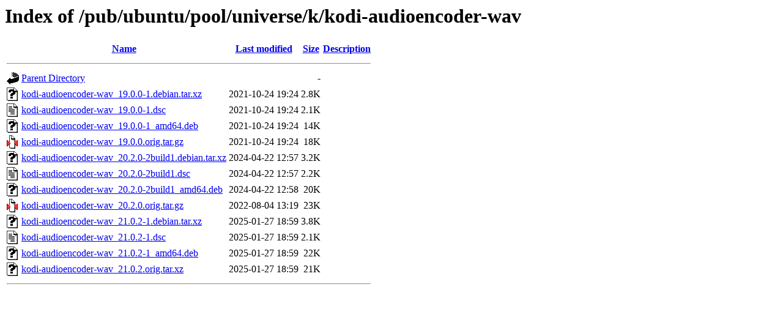

--- FILE ---
content_type: text/html;charset=ISO-8859-1
request_url: http://mirror.math.princeton.edu/pub/ubuntu/pool/universe/k/kodi-audioencoder-wav/
body_size: 3932
content:
<!DOCTYPE HTML PUBLIC "-//W3C//DTD HTML 3.2 Final//EN">
<html>
 <head>
  <title>Index of /pub/ubuntu/pool/universe/k/kodi-audioencoder-wav</title>
 </head>
 <body>
<h1>Index of /pub/ubuntu/pool/universe/k/kodi-audioencoder-wav</h1>
  <table>
   <tr><th valign="top"><img src="/icons/blank.gif" alt="[ICO]"></th><th><a href="?C=N;O=D">Name</a></th><th><a href="?C=M;O=A">Last modified</a></th><th><a href="?C=S;O=A">Size</a></th><th><a href="?C=D;O=A">Description</a></th></tr>
   <tr><th colspan="5"><hr></th></tr>
<tr><td valign="top"><img src="/icons/back.gif" alt="[PARENTDIR]"></td><td><a href="/pub/ubuntu/pool/universe/k/">Parent Directory</a></td><td>&nbsp;</td><td align="right">  - </td><td>&nbsp;</td></tr>
<tr><td valign="top"><img src="/icons/unknown.gif" alt="[   ]"></td><td><a href="kodi-audioencoder-wav_19.0.0-1.debian.tar.xz">kodi-audioencoder-wav_19.0.0-1.debian.tar.xz</a></td><td align="right">2021-10-24 19:24  </td><td align="right">2.8K</td><td>&nbsp;</td></tr>
<tr><td valign="top"><img src="/icons/text.gif" alt="[TXT]"></td><td><a href="kodi-audioencoder-wav_19.0.0-1.dsc">kodi-audioencoder-wav_19.0.0-1.dsc</a></td><td align="right">2021-10-24 19:24  </td><td align="right">2.1K</td><td>&nbsp;</td></tr>
<tr><td valign="top"><img src="/icons/unknown.gif" alt="[   ]"></td><td><a href="kodi-audioencoder-wav_19.0.0-1_amd64.deb">kodi-audioencoder-wav_19.0.0-1_amd64.deb</a></td><td align="right">2021-10-24 19:24  </td><td align="right"> 14K</td><td>&nbsp;</td></tr>
<tr><td valign="top"><img src="/icons/compressed.gif" alt="[   ]"></td><td><a href="kodi-audioencoder-wav_19.0.0.orig.tar.gz">kodi-audioencoder-wav_19.0.0.orig.tar.gz</a></td><td align="right">2021-10-24 19:24  </td><td align="right"> 18K</td><td>&nbsp;</td></tr>
<tr><td valign="top"><img src="/icons/unknown.gif" alt="[   ]"></td><td><a href="kodi-audioencoder-wav_20.2.0-2build1.debian.tar.xz">kodi-audioencoder-wav_20.2.0-2build1.debian.tar.xz</a></td><td align="right">2024-04-22 12:57  </td><td align="right">3.2K</td><td>&nbsp;</td></tr>
<tr><td valign="top"><img src="/icons/text.gif" alt="[TXT]"></td><td><a href="kodi-audioencoder-wav_20.2.0-2build1.dsc">kodi-audioencoder-wav_20.2.0-2build1.dsc</a></td><td align="right">2024-04-22 12:57  </td><td align="right">2.2K</td><td>&nbsp;</td></tr>
<tr><td valign="top"><img src="/icons/unknown.gif" alt="[   ]"></td><td><a href="kodi-audioencoder-wav_20.2.0-2build1_amd64.deb">kodi-audioencoder-wav_20.2.0-2build1_amd64.deb</a></td><td align="right">2024-04-22 12:58  </td><td align="right"> 20K</td><td>&nbsp;</td></tr>
<tr><td valign="top"><img src="/icons/compressed.gif" alt="[   ]"></td><td><a href="kodi-audioencoder-wav_20.2.0.orig.tar.gz">kodi-audioencoder-wav_20.2.0.orig.tar.gz</a></td><td align="right">2022-08-04 13:19  </td><td align="right"> 23K</td><td>&nbsp;</td></tr>
<tr><td valign="top"><img src="/icons/unknown.gif" alt="[   ]"></td><td><a href="kodi-audioencoder-wav_21.0.2-1.debian.tar.xz">kodi-audioencoder-wav_21.0.2-1.debian.tar.xz</a></td><td align="right">2025-01-27 18:59  </td><td align="right">3.8K</td><td>&nbsp;</td></tr>
<tr><td valign="top"><img src="/icons/text.gif" alt="[TXT]"></td><td><a href="kodi-audioencoder-wav_21.0.2-1.dsc">kodi-audioencoder-wav_21.0.2-1.dsc</a></td><td align="right">2025-01-27 18:59  </td><td align="right">2.1K</td><td>&nbsp;</td></tr>
<tr><td valign="top"><img src="/icons/unknown.gif" alt="[   ]"></td><td><a href="kodi-audioencoder-wav_21.0.2-1_amd64.deb">kodi-audioencoder-wav_21.0.2-1_amd64.deb</a></td><td align="right">2025-01-27 18:59  </td><td align="right"> 22K</td><td>&nbsp;</td></tr>
<tr><td valign="top"><img src="/icons/unknown.gif" alt="[   ]"></td><td><a href="kodi-audioencoder-wav_21.0.2.orig.tar.xz">kodi-audioencoder-wav_21.0.2.orig.tar.xz</a></td><td align="right">2025-01-27 18:59  </td><td align="right"> 21K</td><td>&nbsp;</td></tr>
   <tr><th colspan="5"><hr></th></tr>
</table>
</body></html>
